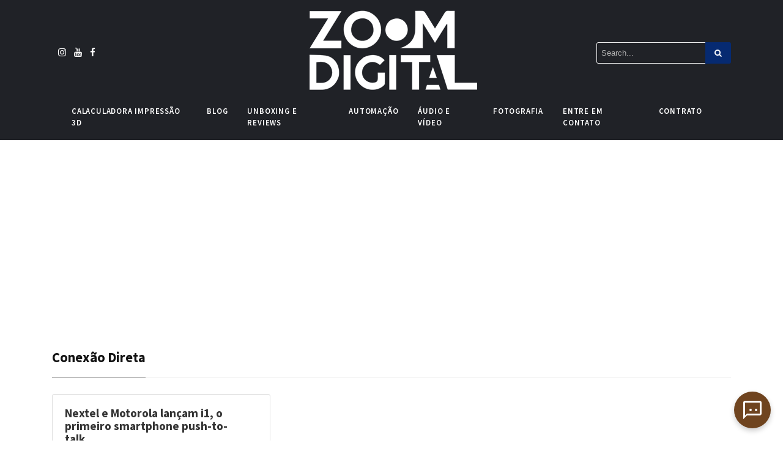

--- FILE ---
content_type: text/html; charset=utf-8
request_url: https://www.google.com/recaptcha/api2/aframe
body_size: 268
content:
<!DOCTYPE HTML><html><head><meta http-equiv="content-type" content="text/html; charset=UTF-8"></head><body><script nonce="seA-37wyCxHPB9M7dNRBjQ">/** Anti-fraud and anti-abuse applications only. See google.com/recaptcha */ try{var clients={'sodar':'https://pagead2.googlesyndication.com/pagead/sodar?'};window.addEventListener("message",function(a){try{if(a.source===window.parent){var b=JSON.parse(a.data);var c=clients[b['id']];if(c){var d=document.createElement('img');d.src=c+b['params']+'&rc='+(localStorage.getItem("rc::a")?sessionStorage.getItem("rc::b"):"");window.document.body.appendChild(d);sessionStorage.setItem("rc::e",parseInt(sessionStorage.getItem("rc::e")||0)+1);localStorage.setItem("rc::h",'1769132921579');}}}catch(b){}});window.parent.postMessage("_grecaptcha_ready", "*");}catch(b){}</script></body></html>

--- FILE ---
content_type: application/x-javascript
request_url: https://zoomdigital.com.br/wp-content/themes/zoomdigital2020/assets/js/mediumish.js
body_size: 1077
content:
jQuery(document).ready(function($){
    
 
    if ($(".hideshare")[0]){
        var topOfOthDiv = $(".hideshare").offset().top;
        $(window).scroll(function() {
          if($(window).scrollTop() > topOfOthDiv) { //scrolled past the other div?
              $(".share").hide(); //reached the desired point -- show div
          }
          else{
            $(".share").show();
          }
        });
    }
    
    var offset = 1250; 
    var duration = 800; 
    jQuery(window).scroll(function() { 
        if (jQuery(this).scrollTop() > offset) { 
        jQuery('.back-to-top').fadeIn(duration); 
        } else { 
        jQuery('.back-to-top').fadeOut(duration); 
        }
    });
    jQuery('.back-to-top').click(function(event) { 
    event.preventDefault(); 
    jQuery('html, body').animate({scrollTop: 0}, duration); 
    return false; 
    })


    // alertbar later
    $(document).scroll(function () {
        var y = $(this).scrollTop();
        if (y > 280) {
            $('.alertbar').fadeIn();
        } else {
            $('.alertbar').fadeOut();
        }
    });

     // masonry
    if ($('.masonrygrid').length){
      var $grid = $('.masonrygrid').masonry({
      itemSelector: '.grid-item'
      });
      $grid.imagesLoaded().progress( function() {
        $grid.masonry();
      });
    }

    // minutes to read
      if ($('.post-read').length){
        var txt = $('.article-post')[0].textContent,
        wordCount = txt.replace( /[^\w ]/g, "" ).split( /\s+/ ).length;

        var readingTimeInMinutes = Math.floor(wordCount / 250) + 1;
        var readingTimeAsString = readingTimeInMinutes + " min";
        $('.post-read').html(readingTimeAsString);
      }

 
        // Smooth scroll to an anchor
        $('a.smoothscroll[href*="#"]')
          // Remove links that don't actually link to anything
          .not('[href="#"]')
          .not('[href="#0"]')
          .click(function(event) {
            // On-page links
            if (
              location.pathname.replace(/^\//, '') == this.pathname.replace(/^\//, '')
              &&
              location.hostname == this.hostname
            ) {
              // Figure out element to scroll to
              var target = $(this.hash);
              target = target.length ? target : $('[name=' + this.hash.slice(1) + ']');
              // Does a scroll target exist?
              if (target.length) {
                // Only prevent default if animation is actually gonna happen
                event.preventDefault();
                $('html, body').animate({
                  scrollTop: target.offset().top
                }, 1000, function() {
                  // Callback after animation
                  // Must change focus!
                  var $target = $(target);
                  $target.focus();
                  if ($target.is(":focus")) { // Checking if the target was focused
                    return false;
                  } else {
                    $target.attr('tabindex','-1'); // Adding tabindex for elements not focusable
                    $target.focus(); // Set focus again
                  };
                });
              }
            }
          });
    
    
    // Hide Header on on scroll down
    var didScroll;
    var lastScrollTop = 0;
    var delta = 5;
    var navbarHeight = $('header').outerHeight();

    $(window).scroll(function(event){
        didScroll = true;
    });

    setInterval(function() {
        if (didScroll) {
            hasScrolled();
            didScroll = false;
        }
    }, 250);

    function hasScrolled() {
        var st = $(this).scrollTop();
        var brandrow = $('.brandrow').css("height");
        
        // Make sure they scroll more than delta
        if(Math.abs(lastScrollTop - st) <= delta)
            return;

        // If they scrolled down and are past the navbar, add class .nav-up.
        // This is necessary so you never see what is "behind" the navbar.
        if (st > lastScrollTop && st > navbarHeight){
            // Scroll Down            
            $('header').removeClass('nav-down').addClass('nav-up'); 
            $('.nav-up').css('top', '-' + brandrow);
           
        } else {
            // Scroll Up
            if(st + $(window).height() < $(document).height()) {               
                $('header').removeClass('nav-up').addClass('nav-down');
                $('.nav-up, .nav-down').css('top', '0px');             
            }
        }

        lastScrollTop = st;
    }
    
    
    $('.site-content').css('margin-top', $('header').outerHeight() + 'px');



});